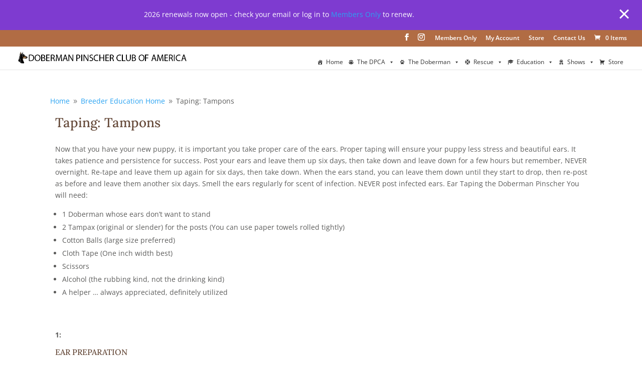

--- FILE ---
content_type: text/css
request_url: https://dpca.org/wp-content/themes/Divi-child/style.css?ver=4.27.5
body_size: 113
content:
/*
 Theme Name:   Divi Child
 Theme URI:    https://dpca.org/Divi-child/
 Description:  Divi Child Theme
 Author:       Elegant Themes
 Author URI:   https://www.elegantthemes.com
 Template:     Divi
 Version:      1.0.0
*/